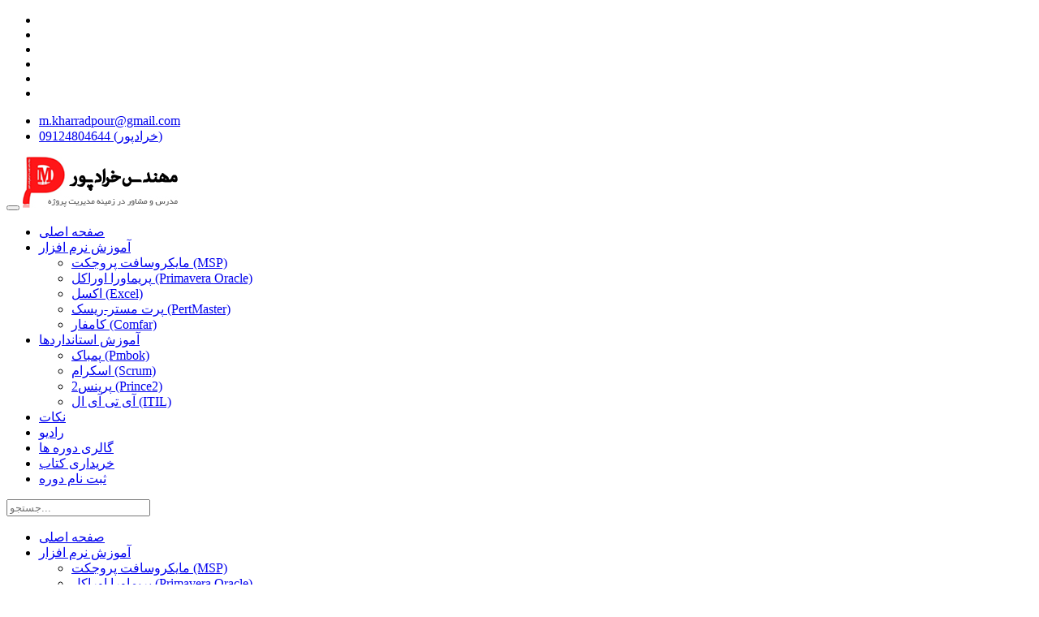

--- FILE ---
content_type: text/html; charset=UTF-8
request_url: https://kharradpour.com/%D9%BE%D8%A7%DB%8C%D8%A7%D9%86-%D8%AF%D9%88%D8%B1%D9%87-%D9%BE%D8%B1%DB%8C%D9%85%D8%A7%D9%88%D8%B1%D8%A7-%D9%86%D9%88%DB%8C%D9%86-%D9%BE%D8%A7%D8%B1%D8%B3%DB%8C%D8%A7%D9%86-%D8%AE%D8%B1%D8%AF/
body_size: 10061
content:
<!DOCTYPE html>
<!--[if IE 8 ]><html class="ie ie8" lang="en"> <![endif]-->
<!--[if (gte IE 9)|!(IE)]><html lang="en" class="no-js"> <![endif]-->
<html lang="fa">
<head>
<title>مهندس خرادپور &#8211; مشاور و مدرس در زمینه مدیریت پروژه</title>
<link rel="shortcut icon" href="https://kharradpour.com/wp-content/uploads/2018/08/pmp.jpg" />
<meta charset="utf-8">
<meta name="viewport" content="width=device-width, initial-scale=1, maximum-scale=1">
<link rel="stylesheet" href="https://kharradpour.com/wp-content/themes/kharradpour/css/bootstrap.min.css" type="text/css" media="screen">
<link rel="stylesheet" href="https://kharradpour.com/wp-content/themes/kharradpour/css/font-awesome.min.css" type="text/css" media="screen">
<link rel="stylesheet" href="https://kharradpour.com/wp-content/themes/kharradpour/css/slicknav.css" type="text/css" media="screen">
<link rel="stylesheet" href="https://kharradpour.com/wp-content/themes/kharradpour/css/style.css" type="text/css" media="screen">
<link rel="stylesheet" href="https://kharradpour.com/wp-content/themes/kharradpour/css/responsive.css" type="text/css" media="screen">
<link rel="stylesheet" href="https://kharradpour.com/wp-content/themes/kharradpour/css/animate.css" type="text/css" media="screen">
<script type="text/javascript" src="https://kharradpour.com/wp-content/themes/kharradpour/js/jquery-2.1.4.min.js"></script>
<script type="text/javascript" src="https://kharradpour.com/wp-content/themes/kharradpour/js/jquery.migrate.js"></script>
<script type="text/javascript" src="https://kharradpour.com/wp-content/themes/kharradpour/js/modernizrr.js"></script>
<script type="text/javascript" src="https://kharradpour.com/wp-content/themes/kharradpour/js/bootstrap.min.js"></script>
<script type="text/javascript" src="https://kharradpour.com/wp-content/themes/kharradpour/js/jquery.fitvids.js"></script>
<script type="text/javascript" src="https://kharradpour.com/wp-content/themes/kharradpour/js/owl.carousel.min.js"></script>
<script type="text/javascript" src="https://kharradpour.com/wp-content/themes/kharradpour/js/nivo-lightbox.min.js"></script>
<script type="text/javascript" src="https://kharradpour.com/wp-content/themes/kharradpour/js/jquery.isotope.min.js"></script>
<script type="text/javascript" src="https://kharradpour.com/wp-content/themes/kharradpour/js/jquery.appear.js"></script>
<script type="text/javascript" src="https://kharradpour.com/wp-content/themes/kharradpour/js/count-to.js"></script>
<script type="text/javascript" src="https://kharradpour.com/wp-content/themes/kharradpour/js/jquery.textillate.js"></script>
<script type="text/javascript" src="https://kharradpour.com/wp-content/themes/kharradpour/js/jquery.lettering.js"></script>
<script type="text/javascript" src="https://kharradpour.com/wp-content/themes/kharradpour/js/jquery.easypiechart.min.js"></script>
<script type="text/javascript" src="https://kharradpour.com/wp-content/themes/kharradpour/js/jquery.nicescroll.min.js"></script>
<script type="text/javascript" src="https://kharradpour.com/wp-content/themes/kharradpour/js/jquery.parallax.js"></script>
<script type="text/javascript" src="https://kharradpour.com/wp-content/themes/kharradpour/js/jquery.slicknav.js"></script>

<!--[if IE 8]><script src="http://html5shiv.googlecode.com/svn/trunk/html5.js"></script><![endif]-->
<!--[if lt IE 9]><script src="http://html5shiv.googlecode.com/svn/trunk/html5.js"></script><![endif]-->

<!-- This site is optimized with the Yoast SEO Premium plugin v9.6.1 - https://yoast.com/wordpress/plugins/seo/ -->
<meta name="description" content="دوره پریماورا در موسسه نوین پارسیان در خرداد 1398 به پایان رسید و تشکر از تلاش شرکت کنندگان برای یادگیری اثربخش."/>
<link rel="canonical" href="https://kharradpour.com/%d9%be%d8%a7%db%8c%d8%a7%d9%86-%d8%af%d9%88%d8%b1%d9%87-%d9%be%d8%b1%db%8c%d9%85%d8%a7%d9%88%d8%b1%d8%a7-%d9%86%d9%88%db%8c%d9%86-%d9%be%d8%a7%d8%b1%d8%b3%db%8c%d8%a7%d9%86-%d8%ae%d8%b1%d8%af/" />
<link rel="publisher" href="https://plus.google.com/108648324484193255074"/>
<meta property="og:locale" content="fa_IR" />
<meta property="og:type" content="article" />
<meta property="og:title" content="پایان دوره پریماورا - نوین پارسیان - خرداد 1398 - مهندس خرادپور - مشاور و مدرس در زمینه مدیریت پروژه" />
<meta property="og:description" content="دوره پریماورا در موسسه نوین پارسیان در خرداد 1398 به پایان رسید و تشکر از تلاش شرکت کنندگان برای یادگیری اثربخش." />
<meta property="og:url" content="https://kharradpour.com/%d9%be%d8%a7%db%8c%d8%a7%d9%86-%d8%af%d9%88%d8%b1%d9%87-%d9%be%d8%b1%db%8c%d9%85%d8%a7%d9%88%d8%b1%d8%a7-%d9%86%d9%88%db%8c%d9%86-%d9%be%d8%a7%d8%b1%d8%b3%db%8c%d8%a7%d9%86-%d8%ae%d8%b1%d8%af/" />
<meta property="og:site_name" content="مهندس خرادپور - مشاور و مدرس در زمینه مدیریت پروژه" />
<meta property="article:publisher" content="https://www.facebook.com/Kharradpour-253426291855135" />
<meta property="article:tag" content="دوره MSP" />
<meta property="article:tag" content="دوره پریماورا" />
<meta property="article:tag" content="دوره ریسک" />
<meta property="article:tag" content="دوره کنترل پروژه" />
<meta property="article:tag" content="دوره مدیریت پروژه" />
<meta property="article:tag" content="مدرس MSP" />
<meta property="article:tag" content="مدرس پریماورا" />
<meta property="article:section" content="Courses" />
<meta property="article:published_time" content="2019-06-17T03:41:32+00:00" />
<meta property="article:modified_time" content="2020-10-09T17:02:45+00:00" />
<meta property="og:updated_time" content="2020-10-09T17:02:45+00:00" />
<meta property="og:image" content="https://kharradpour.com/wp-content/uploads/2019/06/PRIMAVERANOVINPARSIAN.jpg" />
<meta property="og:image:secure_url" content="https://kharradpour.com/wp-content/uploads/2019/06/PRIMAVERANOVINPARSIAN.jpg" />
<meta property="og:image:width" content="1222" />
<meta property="og:image:height" content="640" />
<meta name="twitter:card" content="summary" />
<meta name="twitter:description" content="دوره پریماورا در موسسه نوین پارسیان در خرداد 1398 به پایان رسید و تشکر از تلاش شرکت کنندگان برای یادگیری اثربخش." />
<meta name="twitter:title" content="پایان دوره پریماورا - نوین پارسیان - خرداد 1398 - مهندس خرادپور - مشاور و مدرس در زمینه مدیریت پروژه" />
<meta name="twitter:site" content="@kharradpour" />
<meta name="twitter:image" content="https://kharradpour.com/wp-content/uploads/2019/06/PRIMAVERANOVINPARSIAN.jpg" />
<meta name="twitter:creator" content="@kharradpour" />
<script type='application/ld+json'>{"@context":"https://schema.org","@type":"Person","url":"https://kharradpour.com/","sameAs":["https://www.facebook.com/Kharradpour-253426291855135","https://www.instagram.com/kharradpour","https://plus.google.com/108648324484193255074","https://twitter.com/kharradpour"],"@id":"#person","name":"\u0645\u0635\u0637\u0641\u06cc \u062e\u0631\u0627\u062f\u067e\u0648\u0631"}</script>
<!-- / Yoast SEO Premium plugin. -->

<link rel='dns-prefetch' href='//s.w.org' />
<link rel="alternate" type="application/rss+xml" title="مهندس خرادپور - مشاور و مدرس در زمینه مدیریت پروژه &raquo; پایان دوره پریماورا &#8211; نوین پارسیان &#8211; خرداد 1398 خوراک دیدگاه‌ها" href="https://kharradpour.com/%d9%be%d8%a7%db%8c%d8%a7%d9%86-%d8%af%d9%88%d8%b1%d9%87-%d9%be%d8%b1%db%8c%d9%85%d8%a7%d9%88%d8%b1%d8%a7-%d9%86%d9%88%db%8c%d9%86-%d9%be%d8%a7%d8%b1%d8%b3%db%8c%d8%a7%d9%86-%d8%ae%d8%b1%d8%af/feed/" />
		<!-- This site uses the Google Analytics by ExactMetrics plugin v7.16 - Using Analytics tracking - https://www.exactmetrics.com/ -->
							<script src="//www.googletagmanager.com/gtag/js?id=UA-120604989-1"  data-cfasync="false" data-wpfc-render="false" type="text/javascript" async></script>
			<script data-cfasync="false" data-wpfc-render="false" type="text/javascript">
				var em_version = '7.16';
				var em_track_user = true;
				var em_no_track_reason = '';
				
								var disableStrs = [
															'ga-disable-UA-120604989-1',
									];

				/* Function to detect opted out users */
				function __gtagTrackerIsOptedOut() {
					for (var index = 0; index < disableStrs.length; index++) {
						if (document.cookie.indexOf(disableStrs[index] + '=true') > -1) {
							return true;
						}
					}

					return false;
				}

				/* Disable tracking if the opt-out cookie exists. */
				if (__gtagTrackerIsOptedOut()) {
					for (var index = 0; index < disableStrs.length; index++) {
						window[disableStrs[index]] = true;
					}
				}

				/* Opt-out function */
				function __gtagTrackerOptout() {
					for (var index = 0; index < disableStrs.length; index++) {
						document.cookie = disableStrs[index] + '=true; expires=Thu, 31 Dec 2099 23:59:59 UTC; path=/';
						window[disableStrs[index]] = true;
					}
				}

				if ('undefined' === typeof gaOptout) {
					function gaOptout() {
						__gtagTrackerOptout();
					}
				}
								window.dataLayer = window.dataLayer || [];

				window.ExactMetricsDualTracker = {
					helpers: {},
					trackers: {},
				};
				if (em_track_user) {
					function __gtagDataLayer() {
						dataLayer.push(arguments);
					}

					function __gtagTracker(type, name, parameters) {
						if (!parameters) {
							parameters = {};
						}

						if (parameters.send_to) {
							__gtagDataLayer.apply(null, arguments);
							return;
						}

						if (type === 'event') {
							
														parameters.send_to = exactmetrics_frontend.ua;
							__gtagDataLayer(type, name, parameters);
													} else {
							__gtagDataLayer.apply(null, arguments);
						}
					}

					__gtagTracker('js', new Date());
					__gtagTracker('set', {
						'developer_id.dNDMyYj': true,
											});
															__gtagTracker('config', 'UA-120604989-1', {"forceSSL":"true"} );
										window.gtag = __gtagTracker;										(function () {
						/* https://developers.google.com/analytics/devguides/collection/analyticsjs/ */
						/* ga and __gaTracker compatibility shim. */
						var noopfn = function () {
							return null;
						};
						var newtracker = function () {
							return new Tracker();
						};
						var Tracker = function () {
							return null;
						};
						var p = Tracker.prototype;
						p.get = noopfn;
						p.set = noopfn;
						p.send = function () {
							var args = Array.prototype.slice.call(arguments);
							args.unshift('send');
							__gaTracker.apply(null, args);
						};
						var __gaTracker = function () {
							var len = arguments.length;
							if (len === 0) {
								return;
							}
							var f = arguments[len - 1];
							if (typeof f !== 'object' || f === null || typeof f.hitCallback !== 'function') {
								if ('send' === arguments[0]) {
									var hitConverted, hitObject = false, action;
									if ('event' === arguments[1]) {
										if ('undefined' !== typeof arguments[3]) {
											hitObject = {
												'eventAction': arguments[3],
												'eventCategory': arguments[2],
												'eventLabel': arguments[4],
												'value': arguments[5] ? arguments[5] : 1,
											}
										}
									}
									if ('pageview' === arguments[1]) {
										if ('undefined' !== typeof arguments[2]) {
											hitObject = {
												'eventAction': 'page_view',
												'page_path': arguments[2],
											}
										}
									}
									if (typeof arguments[2] === 'object') {
										hitObject = arguments[2];
									}
									if (typeof arguments[5] === 'object') {
										Object.assign(hitObject, arguments[5]);
									}
									if ('undefined' !== typeof arguments[1].hitType) {
										hitObject = arguments[1];
										if ('pageview' === hitObject.hitType) {
											hitObject.eventAction = 'page_view';
										}
									}
									if (hitObject) {
										action = 'timing' === arguments[1].hitType ? 'timing_complete' : hitObject.eventAction;
										hitConverted = mapArgs(hitObject);
										__gtagTracker('event', action, hitConverted);
									}
								}
								return;
							}

							function mapArgs(args) {
								var arg, hit = {};
								var gaMap = {
									'eventCategory': 'event_category',
									'eventAction': 'event_action',
									'eventLabel': 'event_label',
									'eventValue': 'event_value',
									'nonInteraction': 'non_interaction',
									'timingCategory': 'event_category',
									'timingVar': 'name',
									'timingValue': 'value',
									'timingLabel': 'event_label',
									'page': 'page_path',
									'location': 'page_location',
									'title': 'page_title',
								};
								for (arg in args) {
																		if (!(!args.hasOwnProperty(arg) || !gaMap.hasOwnProperty(arg))) {
										hit[gaMap[arg]] = args[arg];
									} else {
										hit[arg] = args[arg];
									}
								}
								return hit;
							}

							try {
								f.hitCallback();
							} catch (ex) {
							}
						};
						__gaTracker.create = newtracker;
						__gaTracker.getByName = newtracker;
						__gaTracker.getAll = function () {
							return [];
						};
						__gaTracker.remove = noopfn;
						__gaTracker.loaded = true;
						window['__gaTracker'] = __gaTracker;
					})();
									} else {
										console.log("");
					(function () {
						function __gtagTracker() {
							return null;
						}

						window['__gtagTracker'] = __gtagTracker;
						window['gtag'] = __gtagTracker;
					})();
									}
			</script>
				<!-- / Google Analytics by ExactMetrics -->
				<script type="text/javascript">
			window._wpemojiSettings = {"baseUrl":"https:\/\/s.w.org\/images\/core\/emoji\/12.0.0-1\/72x72\/","ext":".png","svgUrl":"https:\/\/s.w.org\/images\/core\/emoji\/12.0.0-1\/svg\/","svgExt":".svg","source":{"concatemoji":"https:\/\/kharradpour.com\/wp-includes\/js\/wp-emoji-release.min.js"}};
			!function(e,a,t){var n,r,o,i=a.createElement("canvas"),p=i.getContext&&i.getContext("2d");function s(e,t){var a=String.fromCharCode;p.clearRect(0,0,i.width,i.height),p.fillText(a.apply(this,e),0,0);e=i.toDataURL();return p.clearRect(0,0,i.width,i.height),p.fillText(a.apply(this,t),0,0),e===i.toDataURL()}function c(e){var t=a.createElement("script");t.src=e,t.defer=t.type="text/javascript",a.getElementsByTagName("head")[0].appendChild(t)}for(o=Array("flag","emoji"),t.supports={everything:!0,everythingExceptFlag:!0},r=0;r<o.length;r++)t.supports[o[r]]=function(e){if(!p||!p.fillText)return!1;switch(p.textBaseline="top",p.font="600 32px Arial",e){case"flag":return s([127987,65039,8205,9895,65039],[127987,65039,8203,9895,65039])?!1:!s([55356,56826,55356,56819],[55356,56826,8203,55356,56819])&&!s([55356,57332,56128,56423,56128,56418,56128,56421,56128,56430,56128,56423,56128,56447],[55356,57332,8203,56128,56423,8203,56128,56418,8203,56128,56421,8203,56128,56430,8203,56128,56423,8203,56128,56447]);case"emoji":return!s([55357,56424,55356,57342,8205,55358,56605,8205,55357,56424,55356,57340],[55357,56424,55356,57342,8203,55358,56605,8203,55357,56424,55356,57340])}return!1}(o[r]),t.supports.everything=t.supports.everything&&t.supports[o[r]],"flag"!==o[r]&&(t.supports.everythingExceptFlag=t.supports.everythingExceptFlag&&t.supports[o[r]]);t.supports.everythingExceptFlag=t.supports.everythingExceptFlag&&!t.supports.flag,t.DOMReady=!1,t.readyCallback=function(){t.DOMReady=!0},t.supports.everything||(n=function(){t.readyCallback()},a.addEventListener?(a.addEventListener("DOMContentLoaded",n,!1),e.addEventListener("load",n,!1)):(e.attachEvent("onload",n),a.attachEvent("onreadystatechange",function(){"complete"===a.readyState&&t.readyCallback()})),(n=t.source||{}).concatemoji?c(n.concatemoji):n.wpemoji&&n.twemoji&&(c(n.twemoji),c(n.wpemoji)))}(window,document,window._wpemojiSettings);
		</script>
		<style type="text/css">
img.wp-smiley,
img.emoji {
	display: inline !important;
	border: none !important;
	box-shadow: none !important;
	height: 1em !important;
	width: 1em !important;
	margin: 0 .07em !important;
	vertical-align: -0.1em !important;
	background: none !important;
	padding: 0 !important;
}
</style>
	<link rel='stylesheet' id='wp-block-library-rtl-css'  href='https://kharradpour.com/wp-includes/css/dist/block-library/style-rtl.min.css' type='text/css' media='all' />
<script type='text/javascript' src='https://kharradpour.com/wp-content/plugins/google-analytics-dashboard-for-wp/assets/js/frontend-gtag.min.js'></script>
<script data-cfasync="false" data-wpfc-render="false" type="text/javascript" id='exactmetrics-frontend-script-js-extra'>/* <![CDATA[ */
var exactmetrics_frontend = {"js_events_tracking":"true","download_extensions":"zip,mp3,mpeg,pdf,docx,pptx,xlsx,rar","inbound_paths":"[{\"path\":\"\\\/go\\\/\",\"label\":\"affiliate\"},{\"path\":\"\\\/recommend\\\/\",\"label\":\"affiliate\"}]","home_url":"https:\/\/kharradpour.com","hash_tracking":"false","ua":"UA-120604989-1","v4_id":""};/* ]]> */
</script>
<link rel='https://api.w.org/' href='https://kharradpour.com/wp-json/' />
<link rel="EditURI" type="application/rsd+xml" title="RSD" href="https://kharradpour.com/xmlrpc.php?rsd" />
<link rel="wlwmanifest" type="application/wlwmanifest+xml" href="https://kharradpour.com/wp-includes/wlwmanifest.xml" /> 
<link rel='shortlink' href='https://kharradpour.com/?p=3156' />
<link rel="alternate" type="application/json+oembed" href="https://kharradpour.com/wp-json/oembed/1.0/embed?url=https%3A%2F%2Fkharradpour.com%2F%25d9%25be%25d8%25a7%25db%258c%25d8%25a7%25d9%2586-%25d8%25af%25d9%2588%25d8%25b1%25d9%2587-%25d9%25be%25d8%25b1%25db%258c%25d9%2585%25d8%25a7%25d9%2588%25d8%25b1%25d8%25a7-%25d9%2586%25d9%2588%25db%258c%25d9%2586-%25d9%25be%25d8%25a7%25d8%25b1%25d8%25b3%25db%258c%25d8%25a7%25d9%2586-%25d8%25ae%25d8%25b1%25d8%25af%2F" />
<link rel="alternate" type="text/xml+oembed" href="https://kharradpour.com/wp-json/oembed/1.0/embed?url=https%3A%2F%2Fkharradpour.com%2F%25d9%25be%25d8%25a7%25db%258c%25d8%25a7%25d9%2586-%25d8%25af%25d9%2588%25d8%25b1%25d9%2587-%25d9%25be%25d8%25b1%25db%258c%25d9%2585%25d8%25a7%25d9%2588%25d8%25b1%25d8%25a7-%25d9%2586%25d9%2588%25db%258c%25d9%2586-%25d9%25be%25d8%25a7%25d8%25b1%25d8%25b3%25db%258c%25d8%25a7%25d9%2586-%25d8%25ae%25d8%25b1%25d8%25af%2F&#038;format=xml" />
<link rel="icon" href="https://kharradpour.com/wp-content/uploads/2017/07/kharradLogo-81x81.png" sizes="32x32" />
<link rel="icon" href="https://kharradpour.com/wp-content/uploads/2017/07/kharradLogo.png" sizes="192x192" />
<link rel="apple-touch-icon-precomposed" href="https://kharradpour.com/wp-content/uploads/2017/07/kharradLogo.png" />
<meta name="msapplication-TileImage" content="https://kharradpour.com/wp-content/uploads/2017/07/kharradLogo.png" />
		<style type="text/css" id="wp-custom-css">
			 
		</style>
		</head>

<body>
<!-- Container -->
<div id="container"> 
  <!-- Start Header -->
  <header class="clearfix"> 
    <!-- Start Top Bar -->
    <div class="top-bar">
      <div class="container">
        <div class="row">
          <div class="col-md-6"> 
            <ul class="social-list">
              <li> <a class="facebook itl-tooltip" data-placement="bottom" title="Facebook" href="#"><i class="fa fa-facebook"></i></a> </li>
              <li> <a class="twitter itl-tooltip" data-placement="bottom" title="Twitter" href="https://twitter.com/mkharradpour"><i class="fa fa-twitter"></i></a> </li>
              <li> <a class="google itl-tooltip" data-placement="bottom" title="Google Plus" href="https://plus.google.com/109327378282349676418"><i class="fa fa-google-plus"></i></a> </li>
              <li> <a class="linkdin itl-tooltip" data-placement="bottom" title="Linkedin" href="https://ir.linkedin.com/in/mustafa-kharradpour-454a5938?trk=author_mini-profile_title"><i class="fa fa-linkedin"></i></a> </li>
              <li> <a class="instgram itl-tooltip" data-placement="bottom" title="Instagram" href="https://www.instagram.com/projectmanagement01"><i class="fa fa-instagram"></i></a> </li>
              <li> <a class="telegram itl-tooltip" data-placement="bottom" title="Telegram" href="https://www.telegram.com/projectmanagement01/"><i class="fa fa-paper-plane"></i></a> </li>
            </ul>
          </div>
          <div class="col-md-6"> 
            <ul class="contact-details">
              <li><a href="mailto:m.kharradpour@gmail.com"><i class="fa fa-envelope-o"></i> m.kharradpour@gmail.com</a> </li>
              <li><a href="tel:09124804644"><i class="fa fa-phone"></i> 09124804644 (خرادپور)</a> </li>
            </ul>
          </div>
        </div>
      </div>
    </div>
    <!-- End Top Bar --> 

    <!-- Start Header ( Logo & Naviagtion ) -->
    <div class="navbar navbar-default navbar-top">
      <div class="container">
        <div class="navbar-header"> 
          <!-- Stat Toggle Nav Link For Mobiles -->
          <button type="button" class="navbar-toggle" data-toggle="collapse" data-target=".navbar-collapse"> <i class="fa fa-bars"></i> </button>
          <!-- End Toggle Nav Link For Mobiles --> 
          <a class="navbar-brand" href="https://kharradpour.com"><img src="https://kharradpour.com/wp-content/uploads/2018/05/logo.jpg" alt="مهندس خرادپور - مشاور و مدرس در زمینه مدیریت پروژه"></a>
		</div>
        <div class="navbar-collapse collapse"> 
          <!-- Start Navigation List -->
			<ul id="menu-home" class="nav navbar-nav navbar-right"><li id="menu-item-2375" class="menu-item menu-item-type-custom menu-item-object-custom menu-item-home menu-item-2375"><a href="https://kharradpour.com">صفحه اصلی</a></li>
<li id="menu-item-75" class="menu-item menu-item-type-custom menu-item-object-custom menu-item-has-children menu-item-75"><a href="#">آموزش نرم افزار</a>
<ul class="sub-menu">
	<li id="menu-item-69" class="menu-item menu-item-type-taxonomy menu-item-object-category menu-item-69"><a href="https://kharradpour.com/category/ms-project/">مایکروسافت پروجکت (MSP)</a></li>
	<li id="menu-item-71" class="menu-item menu-item-type-taxonomy menu-item-object-category menu-item-71"><a href="https://kharradpour.com/category/primavera/">پریماورا اوراکل (Primavera Oracle)</a></li>
	<li id="menu-item-95" class="menu-item menu-item-type-taxonomy menu-item-object-category menu-item-95"><a href="https://kharradpour.com/category/excel/">اکسل (Excel)</a></li>
	<li id="menu-item-1869" class="menu-item menu-item-type-taxonomy menu-item-object-category menu-item-1869"><a href="https://kharradpour.com/category/risk-pertmaster/">پرت مستر-ریسک (PertMaster)</a></li>
	<li id="menu-item-2376" class="menu-item menu-item-type-taxonomy menu-item-object-category menu-item-2376"><a href="https://kharradpour.com/category/comfar/">کامفار (Comfar)</a></li>
</ul>
</li>
<li id="menu-item-76" class="menu-item menu-item-type-custom menu-item-object-custom menu-item-has-children menu-item-76"><a href="#">آموزش استانداردها</a>
<ul class="sub-menu">
	<li id="menu-item-80" class="menu-item menu-item-type-taxonomy menu-item-object-category menu-item-80"><a href="https://kharradpour.com/category/pmbok/">پمباک (Pmbok)</a></li>
	<li id="menu-item-78" class="menu-item menu-item-type-taxonomy menu-item-object-category menu-item-78"><a href="https://kharradpour.com/category/scrum/">اسکرام (Scrum)</a></li>
	<li id="menu-item-79" class="menu-item menu-item-type-taxonomy menu-item-object-category menu-item-79"><a href="https://kharradpour.com/category/prince2/">پرینس2 (Prince2)</a></li>
	<li id="menu-item-77" class="menu-item menu-item-type-taxonomy menu-item-object-category menu-item-77"><a href="https://kharradpour.com/category/itil/">آی تی آی ال (ITIL)</a></li>
</ul>
</li>
<li id="menu-item-2377" class="menu-item menu-item-type-taxonomy menu-item-object-category menu-item-2377"><a href="https://kharradpour.com/category/tips/">نکات</a></li>
<li id="menu-item-2378" class="menu-item menu-item-type-taxonomy menu-item-object-category menu-item-2378"><a href="https://kharradpour.com/category/radio/">رادیو</a></li>
<li id="menu-item-2854" class="menu-item menu-item-type-taxonomy menu-item-object-category current-post-ancestor current-menu-parent current-post-parent menu-item-2854"><a href="https://kharradpour.com/category/courses/">گالری دوره ها</a></li>
<li id="menu-item-2498" class="menu-item menu-item-type-taxonomy menu-item-object-category menu-item-2498"><a href="https://kharradpour.com/category/product/">خریداری کتاب</a></li>
<li id="menu-item-2509" class="menu-item menu-item-type-taxonomy menu-item-object-course-categories menu-item-2509"><a href="https://kharradpour.com/course-categories/course/">ثبت نام دوره</a></li>
</ul>		  
          <!-- End Navigation List -->
          <!-- Start Search -->
          <div class="search-side"><a class="show-search"><i class="fa fa-search"></i></a>
            <div class="search-form">
              <form autocomplete="off" role="search" method="get" class="searchform" action="https://kharradpour.com/">
                <input type="text" value="" name="s" id="s" placeholder="جستجو...">
              </form>
            </div>
          </div>
          <!-- End Search --> 
        </div>
      </div>
      <!-- Mobile Menu Start -->
				<ul id="menu-home-1" class="wpb-mobile-menu"><li class="menu-item menu-item-type-custom menu-item-object-custom menu-item-home menu-item-2375"><a href="https://kharradpour.com">صفحه اصلی</a></li>
<li class="menu-item menu-item-type-custom menu-item-object-custom menu-item-has-children menu-item-75"><a href="#">آموزش نرم افزار</a>
<ul class="sub-menu">
	<li class="menu-item menu-item-type-taxonomy menu-item-object-category menu-item-69"><a href="https://kharradpour.com/category/ms-project/">مایکروسافت پروجکت (MSP)</a></li>
	<li class="menu-item menu-item-type-taxonomy menu-item-object-category menu-item-71"><a href="https://kharradpour.com/category/primavera/">پریماورا اوراکل (Primavera Oracle)</a></li>
	<li class="menu-item menu-item-type-taxonomy menu-item-object-category menu-item-95"><a href="https://kharradpour.com/category/excel/">اکسل (Excel)</a></li>
	<li class="menu-item menu-item-type-taxonomy menu-item-object-category menu-item-1869"><a href="https://kharradpour.com/category/risk-pertmaster/">پرت مستر-ریسک (PertMaster)</a></li>
	<li class="menu-item menu-item-type-taxonomy menu-item-object-category menu-item-2376"><a href="https://kharradpour.com/category/comfar/">کامفار (Comfar)</a></li>
</ul>
</li>
<li class="menu-item menu-item-type-custom menu-item-object-custom menu-item-has-children menu-item-76"><a href="#">آموزش استانداردها</a>
<ul class="sub-menu">
	<li class="menu-item menu-item-type-taxonomy menu-item-object-category menu-item-80"><a href="https://kharradpour.com/category/pmbok/">پمباک (Pmbok)</a></li>
	<li class="menu-item menu-item-type-taxonomy menu-item-object-category menu-item-78"><a href="https://kharradpour.com/category/scrum/">اسکرام (Scrum)</a></li>
	<li class="menu-item menu-item-type-taxonomy menu-item-object-category menu-item-79"><a href="https://kharradpour.com/category/prince2/">پرینس2 (Prince2)</a></li>
	<li class="menu-item menu-item-type-taxonomy menu-item-object-category menu-item-77"><a href="https://kharradpour.com/category/itil/">آی تی آی ال (ITIL)</a></li>
</ul>
</li>
<li class="menu-item menu-item-type-taxonomy menu-item-object-category menu-item-2377"><a href="https://kharradpour.com/category/tips/">نکات</a></li>
<li class="menu-item menu-item-type-taxonomy menu-item-object-category menu-item-2378"><a href="https://kharradpour.com/category/radio/">رادیو</a></li>
<li class="menu-item menu-item-type-taxonomy menu-item-object-category current-post-ancestor current-menu-parent current-post-parent menu-item-2854"><a href="https://kharradpour.com/category/courses/">گالری دوره ها</a></li>
<li class="menu-item menu-item-type-taxonomy menu-item-object-category menu-item-2498"><a href="https://kharradpour.com/category/product/">خریداری کتاب</a></li>
<li class="menu-item menu-item-type-taxonomy menu-item-object-course-categories menu-item-2509"><a href="https://kharradpour.com/course-categories/course/">ثبت نام دوره</a></li>
</ul>      <!-- Mobile Menu End --> 
    </div>
  </header>
  <!-- End Header --><section id="home"> 
	<div class="fixed-background">
		<img src="" alt="مدرس و مشاور در زمینه مدیریت پروژه" width="100%" height="100%">
	</div>
</section>

<!-- Start Content -->
<div id="content">
	<div class="container"> 
		<div class="row">
			<div class="col-md-9 col-sm-9">
								<div class="single-text">
					<div class="classic-title"><h1><span>پایان دوره پریماورا &#8211; نوین پارسیان &#8211; خرداد 1398</span></h1></div>
					<!-- Divider -->
					<div class="hr1 margin-top"></div>
					    <img width="1222" height="640" src="https://kharradpour.com/wp-content/uploads/2019/06/PRIMAVERANOVINPARSIAN.jpg" class="attachment- size- wp-post-image" alt="" srcset="https://kharradpour.com/wp-content/uploads/2019/06/PRIMAVERANOVINPARSIAN.jpg 1222w, https://kharradpour.com/wp-content/uploads/2019/06/PRIMAVERANOVINPARSIAN-235x123.jpg 235w, https://kharradpour.com/wp-content/uploads/2019/06/PRIMAVERANOVINPARSIAN-768x402.jpg 768w" sizes="(max-width: 1222px) 100vw, 1222px" />						<p>دوره پریماورا در موسسه نوین پارسیان در خرداد ۱۳۹۸ به پایان رسید و تشکر از تلاش شرکت کنندگان برای یادگیری اثربخش.</p>
				</div>
								
				<div id="cooler-nav" class="navigation">
					
										<div class="nav-box previous">
					<span>پست قبلی:</span>
										<a href="https://kharradpour.com/%d8%af%d9%88%d8%b1%d9%87-%d9%be%d8%b1%db%8c%d9%85%d8%a7%d9%88%d8%b1%d8%a7-%d8%ae%d8%b1%d8%af%d8%a7%d8%af1398-%d9%85%d9%88%d8%b3%d8%b3%d9%87-%d8%a2%d8%b1%d9%85%d8%a7%d9%86/" rel="prev"><img width="100" height="100" src="https://kharradpour.com/wp-content/uploads/2019/06/primaverakhordad98-134x134.jpg" class="attachment-100x100 size-100x100 wp-post-image" alt="دوره پریماورا" srcset="https://kharradpour.com/wp-content/uploads/2019/06/primaverakhordad98-134x134.jpg 134w, https://kharradpour.com/wp-content/uploads/2019/06/primaverakhordad98-150x150.jpg 150w" sizes="(max-width: 100px) 100vw, 100px" /> <p>دوره پریماورا-خرداد1398-موسسه آرمان</p></a>					</div>
					 
										<div class="nav-box next">
					<span>پست بعدی:</span>
										<a href="https://kharradpour.com/%d9%be%d8%a7%db%8c%d8%a7%d9%86-%d8%af%d9%88%d8%b1%d9%87-pmbok-%d9%85%d9%88%d8%b3%d8%b3%d9%87-%d8%a7%d8%b1%d9%85%d8%a7%d9%86-%d8%ae%d8%b1%d8%af%d8%a7%d8%af-98/" rel="next"><img width="100" height="100" src="https://kharradpour.com/wp-content/uploads/2019/06/pmbok-kharradpour-134x134.jpg" class="attachment-100x100 size-100x100 wp-post-image" alt="" srcset="https://kharradpour.com/wp-content/uploads/2019/06/pmbok-kharradpour-134x134.jpg 134w, https://kharradpour.com/wp-content/uploads/2019/06/pmbok-kharradpour-150x150.jpg 150w, https://kharradpour.com/wp-content/uploads/2019/06/pmbok-kharradpour-768x768.jpg 768w" sizes="(max-width: 100px) 100vw, 100px" /> <p>پایان دوره PMBOK &#8211; موسسه ارمان &#8211; خرداد 98</p></a>					</div>
									</div><!--#cooler-nav div -->
				
				<div id="themework_comment">
<h3 class="tabs4 title_comment" id="comments">نظر شما برای &#8220;پایان دوره پریماورا &#8211; نوین پارسیان &#8211; خرداد 1398&#8221;</h3>

<div class="post-content">
<!-- You can start editing here. -->
 
<!-- If comments are open, but there are no comments. -->
 
<div id="respond">
<!--<h3><span></span></h3>-->
<div class="cancel-comment-reply">
<a rel="nofollow" id="cancel-comment-reply-link" href="/%D9%BE%D8%A7%DB%8C%D8%A7%D9%86-%D8%AF%D9%88%D8%B1%D9%87-%D9%BE%D8%B1%DB%8C%D9%85%D8%A7%D9%88%D8%B1%D8%A7-%D9%86%D9%88%DB%8C%D9%86-%D9%BE%D8%A7%D8%B1%D8%B3%DB%8C%D8%A7%D9%86-%D8%AE%D8%B1%D8%AF/#respond" style="display:none;">برای صرف‌نظر کردن از پاسخ‌گویی اینجا را کلیک نمایید.</a></div>
<form action="https://kharradpour.com/wp-comments-post.php" method="post" id="comment_form">
<div>
<label for="author">نام: *</label>
<input type="text" name="author" id="author" value="" size="22" tabindex="1" aria-required='true' />
</div>
<div>
<label for="email">ایمیل: *</label>
<input type="text" name="email" id="email" value="" size="22" tabindex="2" aria-required='true' />
</div>

<!--
<p>
<input placeholder="وب سایت:" type="text" name="url" id="url" value="" size="22" tabindex="3" />
</p>
-->
<!--<p><small><strong>XHTML:</strong> You can use these tags: <code>&lt;a href=&quot;&quot; title=&quot;&quot;&gt; &lt;abbr title=&quot;&quot;&gt; &lt;acronym title=&quot;&quot;&gt; &lt;b&gt; &lt;blockquote cite=&quot;&quot;&gt; &lt;cite&gt; &lt;code&gt; &lt;del datetime=&quot;&quot;&gt; &lt;em&gt; &lt;i&gt; &lt;q cite=&quot;&quot;&gt; &lt;s&gt; &lt;strike&gt; &lt;strong&gt; </code></small></p>-->
<div>
<textarea name="comment" id="comment" cols="70" rows="10" tabindex="4"></textarea>
</div>
<p style="display: none !important;"><label>&#916;<textarea name="ak_hp_textarea" cols="45" rows="8" maxlength="100"></textarea></label><input type="hidden" id="ak_js_1" name="ak_js" value="118"/><script>document.getElementById( "ak_js_1" ).setAttribute( "value", ( new Date() ).getTime() );</script></p><div class="p_submit"><input name="submit" type="submit" id="submit" tabindex="5" value="ارسال نظر" />
<input type='hidden' name='comment_post_ID' value='3156' id='comment_post_ID' />
<input type='hidden' name='comment_parent' id='comment_parent' value='0' />
</div>

</form>
</div>
</div>
</div>
			</div>
			<div class="col-md-3 col-sm-3">
				<div id="sidebar">
	<div class="classic-title"><span>آخرین های سایت</span></div>
    <div class="clear"></div>
    <div class="side_boxs">
        <ul>
                            <li>
					<img width="200" height="150" src="https://kharradpour.com/wp-content/uploads/2025/01/dcc-jan-2025-200x150.jpg" class="attachment-medium size-medium wp-post-image" alt="دوره DCC - زمستان 1403" srcset="https://kharradpour.com/wp-content/uploads/2025/01/dcc-jan-2025-200x150.jpg 200w, https://kharradpour.com/wp-content/uploads/2025/01/dcc-jan-2025-768x577.jpg 768w, https://kharradpour.com/wp-content/uploads/2025/01/dcc-jan-2025.jpg 785w" sizes="(max-width: 200px) 100vw, 200px" />                    <a href="https://kharradpour.com/%d8%af%d9%88%d8%b1%d9%87-dcc-%d8%b2%d9%85%d8%b3%d8%aa%d8%a7%d9%86-1403/">
						دوره DCC  &#8211; زمستان 1403                    </a>
                    <div class="clear"></div>
                </li>
                                <li>
					<img width="200" height="150" src="https://kharradpour.com/wp-content/uploads/2024/12/1730988401060-200x150.jpg" class="attachment-medium size-medium wp-post-image" alt="دوره پریماورا زمستان 1403" srcset="https://kharradpour.com/wp-content/uploads/2024/12/1730988401060-200x150.jpg 200w, https://kharradpour.com/wp-content/uploads/2024/12/1730988401060-768x576.jpg 768w, https://kharradpour.com/wp-content/uploads/2024/12/1730988401060-1536x1152.jpg 1536w, https://kharradpour.com/wp-content/uploads/2024/12/1730988401060.jpg 2048w" sizes="(max-width: 200px) 100vw, 200px" />                    <a href="https://kharradpour.com/%d8%af%d9%88%d8%b1%d9%87-%d9%be%d8%b1%db%8c%d9%85%d8%a7%d9%88%d8%b1%d8%a7-%d8%b2%d9%85%d8%b3%d8%aa%d8%a7%d9%86-1403/">
						دوره پریماورا &#8211; زمستان 1403                    </a>
                    <div class="clear"></div>
                </li>
                                <li>
					<img width="235" height="138" src="https://kharradpour.com/wp-content/uploads/2024/09/msp2024-235x138.jpg" class="attachment-medium size-medium wp-post-image" alt="دوره MS PROJECT مرداد ماه 1403" srcset="https://kharradpour.com/wp-content/uploads/2024/09/msp2024-235x138.jpg 235w, https://kharradpour.com/wp-content/uploads/2024/09/msp2024-768x452.jpg 768w, https://kharradpour.com/wp-content/uploads/2024/09/msp2024.jpg 968w" sizes="(max-width: 235px) 100vw, 235px" />                    <a href="https://kharradpour.com/%d8%af%d9%88%d8%b1%d9%87-ms-project-%d9%85%d8%b1%d8%af%d8%a7%d8%af-%d9%85%d8%a7%d9%87-1403/">
						دوره MS Project مرداد ماه 1403                    </a>
                    <div class="clear"></div>
                </li>
                                <li>
					<img width="235" height="150" src="https://kharradpour.com/wp-content/uploads/2023/06/12-235x150.jpg" class="attachment-medium size-medium wp-post-image" alt="دوره msp" srcset="https://kharradpour.com/wp-content/uploads/2023/06/12-235x150.jpg 235w, https://kharradpour.com/wp-content/uploads/2023/06/12-768x486.jpg 768w, https://kharradpour.com/wp-content/uploads/2023/06/12.jpg 903w" sizes="(max-width: 235px) 100vw, 235px" />                    <a href="https://kharradpour.com/%d8%af%d9%88%d8%b1%d9%87-msp-%d8%aa%d8%a7%d8%a8%d8%b3%d8%aa%d8%a7%d9%86-1402-%d9%85%d8%ac%d8%aa%d9%85%d8%b9-%d9%81%d9%86%db%8c-%d8%aa%d9%87%d8%b1%d8%a7%d9%86-%d8%b3%d8%b9%d8%a7%d8%af%d8%aa-%d8%a2/">
						دوره MSP تابستان 1402 مجتمع فنی تهران سعادت آباد                    </a>
                    <div class="clear"></div>
                </li>
                                <li>
					<img width="168" height="150" src="https://kharradpour.com/wp-content/uploads/2023/06/8-ESSENTIAL-168x150.jpg" class="attachment-medium size-medium wp-post-image" alt="8 ESSENTIAL" srcset="https://kharradpour.com/wp-content/uploads/2023/06/8-ESSENTIAL-168x150.jpg 168w, https://kharradpour.com/wp-content/uploads/2023/06/8-ESSENTIAL-768x684.jpg 768w, https://kharradpour.com/wp-content/uploads/2023/06/8-ESSENTIAL.jpg 800w" sizes="(max-width: 168px) 100vw, 168px" />                    <a href="https://kharradpour.com/%db%b8-%d9%85%d9%87%d8%a7%d8%b1%d8%aa-%d8%ad%db%8c%d8%a7%d8%aa%db%8c-%d8%af%d8%b1-%d9%be%d8%b1%d9%88%da%98%d9%87-%d9%87%d8%a7/">
						۸ مهارت حیاتی در پروژه ها:                    </a>
                    <div class="clear"></div>
                </li>
                        </ul>
        <div class="clear"></div>
    </div>
</div>			</div>
		</div>
	</div>
</div>
<!-- End content --> 
 <!-- Start Footer -->
  <footer>
    <div class="container">
      <div class="row footer-widgets"> 
        <div class="col-md-3">
          <div class="footer-widget mail-subscribe-widget">
            <h4>اطلاعات تماس<span class="head-line"></span></h4>
            <ul class="contact-details">
				<li><i class="fa fa-phone"></i> 09124804644 (خرادپور)</li>
				<li><i class="fa fa-paper-plane"></i> 09124804644 (خرادپور)</li>
				<li><a href="mailto:m.kharradpour@gmail.com"><i class="fa fa-envelope-o"></i> m.kharradpour@gmail.com</a></li>
				<li><i class="fa fa-phone"></i> 09124804644 (خرادپور)</li>
            </ul>
          </div>
          <div class="footer-widget social-widget">
            <h4>شبکه های اجتماعی<span class="head-line"></span></h4>
            <ul class="social-icons">
              <li> <a class="facebook" href="#"><i class="fa fa-facebook"></i></a> </li>
              <li> <a class="twitter" href="https://twitter.com/mkharradpour"><i class="fa fa-twitter"></i></a> </li>
              <li> <a class="google" href="https://plus.google.com/109327378282349676418"><i class="fa fa-google-plus"></i></a> </li>
              <li> <a class="linkdin" href="https://ir.linkedin.com/in/mustafa-kharradpour-454a5938?trk=author_mini-profile_title"><i class="fa fa-linkedin"></i></a> </li>
              <li> <a class="instgram" href="https://www.instagram.com/projectmanagement01"><i class="fa fa-instagram"></i></a> </li>
              <li> <a class="telegram" href="https://www.telegram.com/projectmanagement01/"><i class="fa fa-paper-plane"></i></a> </li>
            </ul>
          </div>
        </div>
        <div class="col-md-2">
          <div class="footer-widget related-widget">
            <h4>سایت های مرتبط<span class="head-line"></span></h4>
			<ul id="menu-%d8%b3%d8%a7%db%8c%d8%aa-%d9%87%d8%a7%db%8c-%d9%85%d8%b1%d8%aa%d8%a8%d8%b7" class=""><li id="menu-item-2398" class="menu-item menu-item-type-custom menu-item-object-custom menu-item-2398"><a href="http://armanportal.co">موسسه آرمان</a></li>
<li id="menu-item-2399" class="menu-item menu-item-type-custom menu-item-object-custom menu-item-2399"><a href="http://aryanapm.com">موسسه مدیریت پروژه آریانا</a></li>
<li id="menu-item-2400" class="menu-item menu-item-type-custom menu-item-object-custom menu-item-2400"><a href="http://mft.info">مجتمع فنی تهران</a></li>
<li id="menu-item-2401" class="menu-item menu-item-type-custom menu-item-object-custom menu-item-2401"><a href="http://novinparsian.ir">نوین پارسیان</a></li>
</ul>          </div>
        </div>
        <div class="col-md-4">
          <div class="footer-widget weblog-widget">
            <h4>مدیریت پروژه(1) / PMP<span class="head-line"></span></h4>
				اپلیکیشن مدیریت پروژه(1) / PMP  در 2 نسخه اندروید و ios ارائه شده است و به آموزش رایگان در حوزه مدیریت پروژه میپردازد که پیش از این بسیاری با این نام آشنا هستند. در این اپلیکیشن آموزش نرم افزارهای(MSP,P6,Pertmaster) و استانداردها(PMBOK,Prince2,Scrum) و همچنین نکات بسیار مهم ارائه می شود. سعی شده است در این اپلیکیشن بهترین دوره های آموزشی در این حوزه نیز اطلاع رسانی شود. امیداریم این آموزش ها بتواند در ارتقاء دانش و مهارت شمار را یاری رساند.          </div>
        </div>
       <div class="col-md-3">
          <div class="footer-widget contact-widget">
			<ul>
				<li><a href=" https://cafebazaar.ir/app/ir.appsaz.make.android5ad5d5d02da92/?l=fa"><img src="https://kharradpour.com/wp-content/uploads/2018/05/bazaar.png" alt="دانلود از بازار"></a></li>
				<li><a href="https://play.google.com/store/apps/details?id=ir.appsaz.make.android5ad5d5d02da92&hl=en_US"><img src="https://kharradpour.com/wp-content/uploads/2018/05/googleplay.png" alt="دانلود از گوگل پلی"></a></li>
				<li><a href="https://new.sibapp.com/applications/appsmobilecompany-59"><img src="https://kharradpour.com/wp-content/uploads/2018/05/sibapp.png" alt="دانلود از سیب اپ"></a></li>
			</ul>
          </div>
        </div>
      </div>
      <!-- .row --> 
      <!-- Start Copyright -->
      <div class="copyright-section">
        <div class="row">
          <div class="col-md-12">
            <div class="copyright">
                تمامی حقوق مادی و معنوی این سایت متعلق به مهندس خرادپور می باشد<br />
           
            </div>
          </div>
        </div>
      </div>
      <!-- End Copyright --> 
    </div>
  </footer>
  <!-- End Footer --> 
</div>
<!-- End Container --> 

<a href="#" class="back-to-top"><i class="fa fa-angle-up"></i></a> 
<script type="text/javascript" src="https://kharradpour.com/wp-content/themes/kharradpour/js/script.js"></script>
<script type='text/javascript' src='https://kharradpour.com/wp-includes/js/wp-embed.min.js'></script>
</body>
</html>